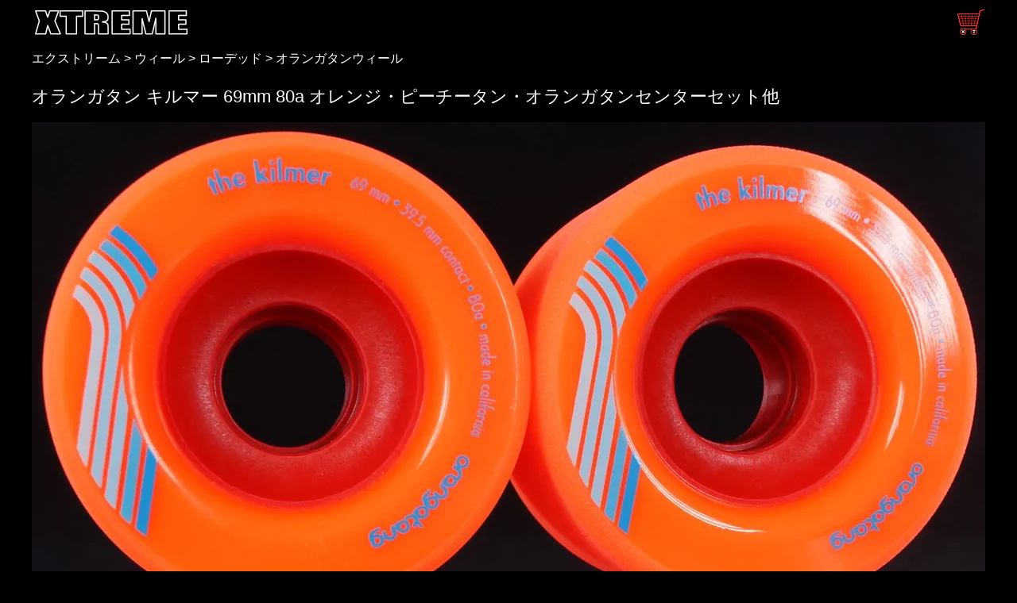

--- FILE ---
content_type: text/html
request_url: https://www.xtreme.jp/wheel-orangatang-kilmer-69mm-80a-orange.html
body_size: 33710
content:
<!DOCTYPE HTML>
<html lang="ja">
<head prefix="og: https://ogp.me/ns#">
<meta http-equiv="Pragma" content="no-cache">
<meta http-equiv="Cache-Control" content="no-cache">
<meta http-equiv="Expires" content="0">
<meta http-equiv="Content-Type" content="text/html; charset=UTF-8">
<meta http-equiv="Content-Language" content="ja">
<meta name="description" content="エクストリームの取り扱い商品オランガタンキルマー69mm80aオレンジ他の紹介ページです。サイズ適合等ご不明があればお問い合わせください。">
<meta name="viewport" content="width=device-width, initial-scale=1">
<meta name="theme-color" media="(prefers-color-scheme: light)" content="white" />
<meta name="theme-color" media="(prefers-color-scheme: dark)" content="black" />
<meta property="og:type" content="product">
<meta property="og:title" content="オランガタンキルマー69mm80aオレンジ・ピーチータン・オランガタンセンターセット・エクストリーム">
<meta property="og:description" content="エクストリームの取り扱い商品オランガタンキルマー69mm80aオレンジ他の紹介ページです。サイズ適合等ご不明があればお問い合わせください。">
<meta property="og:url" content="https://www.xtreme.jp/wheel-orangatang-kilmer-69mm-80a-orange.html">
<meta property="og:image" content="https://www.xtreme.jp/image/wheel/oranga-kilmer69m80a.webp">
<meta property="og:site_name" content="エクストリーム">
<meta property="og:locale" content="ja_JP">
<meta property="og:image:secure_url" content="https://www.xtreme.jp/image/wheel/oranga-kilmer69m80a.webp">
<meta name="twitter:card" content="summary">
<meta name="twitter:title" content="オランガタンキルマー69mm80aオレンジ・ピーチータン・オランガタンセンターセット・エクストリーム">
<meta name="twitter:description" content="エクストリームの取り扱い商品オランガタンキルマー69mm80aオレンジ他の紹介ページです。サイズ適合等ご不明があればお問い合わせください。">
<meta name="twitter:image:src" content="https://www.xtreme.jp/image/wheel/oranga-kilmer69m80a.webp">
<link rel="preconnect dns-prefetch" href="//www.googletagmanager.com">
<link rel="stylesheet" type="text/css" href="css/main.css">
<link rel="icon" href="favicon.ico">
<link rel="apple-touch-icon" type="image/png" sizes="192x192" href="apple-touch-icon.png">
<link rel="canonical" href="https://www.xtreme.jp/wheel-orangatang-kilmer-69mm-80a-orange.html">
<title>オランガタンキルマー69mm80aオレンジ・ピーチータン・オランガタンセンターセット・エクストリーム</title>
<!-- Global site tag (gtag.js) - Google Analytics -->
<script async src="https://www.googletagmanager.com/gtag/js?id=G-ZEYCRFV79M"></script>
<script>window.dataLayer = window.dataLayer || [];function gtag(){dataLayer.push(arguments);}gtag('js', new Date());gtag('config', 'G-ZEYCRFV79M');</script>
</head>
<body>
<header>
<a href="https://www.xtreme.jp/">
<img class="img-logo" src="https://www.xtreme.jp/image/top/top-logo.webp" width="200" height="36" alt="エクストリーム" title="エクストリームのロゴ" loading="eager"></a>
<a href="https://www.xtreme.jp/cgi-bin/acart/setcook.cgi">
<img class="img-cart" src="https://www.xtreme.jp/image/cart36.gif" width="36" height="36" alt="ショッピングカート" title="ショッピングカート" loading="eager"></a>
</header>
<nav>
<script type="application/ld+json">{"@context": "http://schema.org","@type": "BreadcrumbList","itemListElement":[{"@type": "ListItem","position": 1,"item":{"@id": "https://www.xtreme.jp/","name": "エクストリーム"}},{"@type": "ListItem","position": 2,"item":{"@id": "https://www.xtreme.jp/wheel.html","name": "ウィール"}},{"@type": "ListItem","position": 3,"item":{"@id": "https://www.xtreme.jp/loaded.html","name": "ローデッド"}},{"@type": "ListItem","position": 4,"item":{"@id": "https://www.xtreme.jp/orangatang.html","name": "オランガタンウィール"}}]}</script>
<div id="breadcrumb">
<a href="https://www.xtreme.jp/">エクストリーム</a> &gt; <a href="https://www.xtreme.jp/wheel.html">ウィール</a> &gt; <a href="https://www.xtreme.jp/loaded.html">ローデッド</a> &gt; <a href="https://www.xtreme.jp/orangatang.html">オランガタンウィール</a></div>
</nav>
<article>
<section>
<h1>オランガタン キルマー 69mm 80a オレンジ・ピーチータン・オランガタンセンターセット他</h1>
<img class="img-resd" src="image/wheel/oranga-kilmer69m80aL.webp" width="1200" height="1057" alt="画像:オランガタン キルマー 69mm 80a オレンジ_1" title="オランガタン キルマー 69mm 80a オレンジの画像1" loading="eager"><br>
<img class="img-resd" src="image/wheel/oranga-kilmer69m80a2.webp" width="1200" height="1137" alt="画像:オランガタン キルマー 69mm 80a オレンジ_2" title="オランガタン キルマー 69mm 80a オレンジの画像2" loading="eager"><br>
<img class="img-resd" src="image/wheel/oranga-kilmer69m80a3.webp" width="1200" height="1136" alt="画像:オランガタン キルマー 69mm 80a オレンジ_3" title="オランガタン キルマー 69mm 80a オレンジの画像3" loading="eager"><br>
<img class="img-resd" src="image/wheel/oranga-kilmer69m80a4.webp" width="1200" height="1601" alt="画像:オランガタン キルマー 69mm 80a オレンジ_4" title="オランガタン キルマー 69mm 80a オレンジの画像4" loading="eager"><br>
<section>
<h2>商品概要</h2>
<p>商品名：<span>オランガタン キルマー 69mm 80a オレンジ</span></p>
<p>英名称：<span>ORANGATANG KILMER 69mm 80a ORANGE</span></p>
<p>備考：外径69mm 幅47mm 接地39mm -12mm スペーサー10mm</p>
<p>品番：[WLOGKL6980]
</p>
<p>状態：新品</p>
<p>梱包サイズ：60
</p>
</section>
<form class="form" action="https://www.xtreme.jp/cgi-bin/acart/setcook.cgi" method="POST">
<span class="price">価格：¥7400</span>
<input type="hidden" name="shouhinURL" value="https://www.xtreme.jp/wheel-orangatang-kilmer-69mm-80a-orange.html">
<input type="hidden" name="shouhinimage" value="https://www.xtreme.jp/image/wheel/oranga-kilmer69m80a.webp">
<input type="hidden" name="shouhinnumber" value="ウィール">
<input type="hidden" name="shouhinmei" value="オランガタン キルマー 69mm 80a オレンジ">
<input type="hidden" name="bikou1" value="外径69mm 幅47mm 接地39mm -12mm スペーサー10mm">
<input type="hidden" name="bikou2" value="WLOGKL6980">
<input type="hidden" name="kakaku" value="0">
<input type="hidden" name="kazu" value="1">
<input type="hidden" name="size" value="60">
<img class="img-vmid" src="image/icon-zaikonashi.gif" width="74" height="26" alt="在庫なし" loading="eager">
</form>
<p>
ちょうどいいサイズを持つ69mmのキルマーは、なんでもできるオールラウンドのウィールです。小さい坂から大きい坂まで全体的に使え、ファストフリーライドからテック系の技もできます。ケージとキアヌを合体させたウィールがキルマーです。
</p>
<p>
ウィールは4個セットの販売です。数量1でスケートボード1台分になります（バラ売りを除く）。基本的に輸入品になりますので、輸送中に生じた擦り傷やペイント等のかすれ等が微妙にある場合があります。滑走に支障のない状態は良品と判断させて頂いております。あらかじめご了承ください。画像や説明での明記がない場合は特に付属品等はありません。
</p>
</section>
<section>
<h3>バリエーション</h3>
<p>オランガタン キルマー 69mm 80a オレンジのその他のウィールのバリエーション一覧</p>
<article>
<a href="https://www.xtreme.jp/wheel-orangatang-kilmer-69mm-80a-orange.html">
<div class="clearfix">
<p>
<img class="img-left" src="image/wheel/oranga-kilmer69m80a.webp" width="120" height="106"
 alt="ウィール オランガタン キルマー 69mm 80a オレンジ"
 title="オランガタン キルマー 69mm 80a オレンジ オランガタン キルマー 69mm 80a オレンジのウィールのバリエーション画像1"
 loading="eager">
<h4>オランガタン キルマー 69mm 80a オレンジ</h4>
 ORANGATANG KILMER 69mm 80a ORANGE 外径69mm 幅47mm 接地39mm -12mm スペーサー10mm
 ローデッド純正　オールラウンドウィール　ピーチーフォーミュラ　スペーサー10mm
 <img class="img-vmid" src="image/icon-zaikonashi.gif" width="74" height="26"
 alt="在庫なし" loading="eager">
 ¥7400 [WLOGKL6980]
</p>
</div>
</a>
</article>
<article>
<a href="https://www.xtreme.jp/wheel-orangatang-kilmer-69mm-83a-purple.html">
<div class="clearfix">
<p>
<img class="img-left" src="image/wheel/oranga-kilmer69m83a.webp" width="120" height="104"
 alt="ウィール オランガタン キルマー 69mm 83a パープル"
 title="オランガタン キルマー 69mm 83a パープル オランガタン キルマー 69mm 80a オレンジのウィールのバリエーション画像2"
 loading="eager">
<h4>オランガタン キルマー 69mm 83a パープル</h4>
 ORANGATANG KILMER 69mm 83a PURPLE 外径69mm 幅47mm 接地39mm -12mm スペーサー10mm
 ローデッド純正　オールラウンドウィール　ピーチーフォーミュラ　スペーサー10mm
 <img class="img-vmid" src="image/icon-zaikonashi.gif" width="74" height="26"
 alt="在庫なし" loading="eager">
 ¥7400 [WLOGKL6983]
</p>
</div>
</a>
</article>
<article>
<a href="https://www.xtreme.jp/wheel-orangatang-kilmer-69mm-86a-yellow.html">
<div class="clearfix">
<p>
<img class="img-left" src="image/wheel/oranga-kilmer69m86a.webp" width="120" height="104"
 alt="ウィール オランガタン キルマー 69mm 86a イエロー"
 title="オランガタン キルマー 69mm 86a イエロー オランガタン キルマー 69mm 80a オレンジのウィールのバリエーション画像3"
 loading="eager">
<h4>オランガタン キルマー 69mm 86a イエロー</h4>
 ORANGATANG KILMER 69mm 86a YELLOW 外径69mm 幅47mm 接地39mm -12mm スペーサー10mm
 ローデッド純正　オールラウンドウィール　ピーチーフォーミュラ　スペーサー10mm
 <img class="img-vmid" src="image/icon-zaikonashi.gif" width="74" height="26"
 alt="在庫なし" loading="eager">
 ¥7400 [WLOGKL6986]
</p>
</div>
</a>
</article>
</section>
<section>
<h3>同じブランドまたはカテゴリ</h3>
<p>オランガタン キルマー 69mm 80a オレンジと同じブランドやカテゴリーのリスト</p>
<article>
<a href="https://www.xtreme.jp/wheel-orangatang-keanu-66mm-80a-orange.html">
<div class="clearfix">
<p>
<img class="img-left" src="image/wheel/oranga-keanu66m80a.webp" width="120" height="110"
 alt="ウィール オランガタン キアヌ 66mm 80a オレンジ"
 title="オランガタン キアヌ 66mm 80a オレンジ オランガタン キルマー 69mm 80a オレンジと同じブランドやカテゴリーのウィールの画像1"
 loading="eager">
<h4>オランガタン キアヌ 66mm 80a オレンジ</h4>
 ORANGATANG KEANU 66mm 80a ORANGE 外径66mm 幅46mm 接地38mm -11mm スペーサー10mm
 ローデッド純正　テクニカルフリーライド　ピーチーフォーミュラ　スペーサー10mm
 <img class="img-vmid" src="image/icon-zaikonashi.gif" width="74" height="26"
 alt="在庫なし" loading="eager">
 ¥7000 [WLOGKE6680]
</p>
</div>
</a>
</article>
<article>
<a href="https://www.xtreme.jp/wheel-orangatang-keanu-66mm-83a-purple.html">
<div class="clearfix">
<p>
<img class="img-left" src="image/wheel/oranga-keanu66m83a.webp" width="120" height="107"
 alt="ウィール オランガタン キアヌ 66mm 83a パープル"
 title="オランガタン キアヌ 66mm 83a パープル オランガタン キルマー 69mm 80a オレンジと同じブランドやカテゴリーのウィールの画像2"
 loading="eager">
<h4>オランガタン キアヌ 66mm 83a パープル</h4>
 ORANGATANG KEANU 66mm 83a PURPLE 外径66mm 幅46mm 接地38mm -11mm スペーサー10mm
 ローデッド純正　テクニカルフリーライド　ピーチーフォーミュラ　スペーサー10mm
 <img class="img-vmid" src="image/icon-zaikonashi.gif" width="74" height="26"
 alt="在庫なし" loading="eager">
 ¥4900 [WLOGKE6683]
</p>
</div>
</a>
</article>
<article>
<a href="https://www.xtreme.jp/wheel-orangatang-keanu-66mm-86a-yellow.html">
<div class="clearfix">
<p>
<img class="img-left" src="image/wheel/oranga-keanu66m86a.webp" width="120" height="106"
 alt="ウィール オランガタン キアヌ 66mm 86a イエロー"
 title="オランガタン キアヌ 66mm 86a イエロー オランガタン キルマー 69mm 80a オレンジと同じブランドやカテゴリーのウィールの画像3"
 loading="eager">
<h4>オランガタン キアヌ 66mm 86a イエロー</h4>
 ORANGATANG KEANU 66mm 86a YELLOW 外径66mm 幅46mm 接地38mm -11mm スペーサー10mm
 ローデッド純正　テクニカルフリーライド　ピーチーフォーミュラ　スペーサー10mm
 <img class="img-vmid" src="image/icon-zaikonashi.gif" width="74" height="26"
 alt="在庫なし" loading="eager">
 ¥5900 [WLOGKE6686]
</p>
</div>
</a>
</article>
<article>
<a href="https://www.xtreme.jp/wheel-orangatang-kilmer-69mm-80a-orange.html">
<div class="clearfix">
<p>
<img class="img-left" src="image/wheel/oranga-kilmer69m80a.webp" width="120" height="106"
 alt="ウィール オランガタン キルマー 69mm 80a オレンジ"
 title="オランガタン キルマー 69mm 80a オレンジ オランガタン キルマー 69mm 80a オレンジと同じブランドやカテゴリーのウィールの画像4"
 loading="eager">
<h4>オランガタン キルマー 69mm 80a オレンジ</h4>
 ORANGATANG KILMER 69mm 80a ORANGE 外径69mm 幅47mm 接地39mm -12mm スペーサー10mm
 ローデッド純正　オールラウンドウィール　ピーチーフォーミュラ　スペーサー10mm
 <img class="img-vmid" src="image/icon-zaikonashi.gif" width="74" height="26"
 alt="在庫なし" loading="eager">
 ¥7400 [WLOGKL6980]
</p>
</div>
</a>
</article>
<article>
<a href="https://www.xtreme.jp/wheel-orangatang-kilmer-69mm-83a-purple.html">
<div class="clearfix">
<p>
<img class="img-left" src="image/wheel/oranga-kilmer69m83a.webp" width="120" height="104"
 alt="ウィール オランガタン キルマー 69mm 83a パープル"
 title="オランガタン キルマー 69mm 83a パープル オランガタン キルマー 69mm 80a オレンジと同じブランドやカテゴリーのウィールの画像5"
 loading="eager">
<h4>オランガタン キルマー 69mm 83a パープル</h4>
 ORANGATANG KILMER 69mm 83a PURPLE 外径69mm 幅47mm 接地39mm -12mm スペーサー10mm
 ローデッド純正　オールラウンドウィール　ピーチーフォーミュラ　スペーサー10mm
 <img class="img-vmid" src="image/icon-zaikonashi.gif" width="74" height="26"
 alt="在庫なし" loading="eager">
 ¥7400 [WLOGKL6983]
</p>
</div>
</a>
</article>
<article>
<a href="https://www.xtreme.jp/wheel-orangatang-kilmer-69mm-86a-yellow.html">
<div class="clearfix">
<p>
<img class="img-left" src="image/wheel/oranga-kilmer69m86a.webp" width="120" height="104"
 alt="ウィール オランガタン キルマー 69mm 86a イエロー"
 title="オランガタン キルマー 69mm 86a イエロー オランガタン キルマー 69mm 80a オレンジと同じブランドやカテゴリーのウィールの画像6"
 loading="eager">
<h4>オランガタン キルマー 69mm 86a イエロー</h4>
 ORANGATANG KILMER 69mm 86a YELLOW 外径69mm 幅47mm 接地39mm -12mm スペーサー10mm
 ローデッド純正　オールラウンドウィール　ピーチーフォーミュラ　スペーサー10mm
 <img class="img-vmid" src="image/icon-zaikonashi.gif" width="74" height="26"
 alt="在庫なし" loading="eager">
 ¥7400 [WLOGKL6986]
</p>
</div>
</a>
</article>
<article>
<a href="https://www.xtreme.jp/wheel-orangatang-cage-73mm-80a-orange.html">
<div class="clearfix">
<p>
<img class="img-left" src="image/wheel/oranga-cage73m80a.webp" width="120" height="106"
 alt="ウィール オランガタン ケージ 73mm 80a オレンジ"
 title="オランガタン ケージ 73mm 80a オレンジ オランガタン キルマー 69mm 80a オレンジと同じブランドやカテゴリーのウィールの画像7"
 loading="eager">
<h4>オランガタン ケージ 73mm 80a オレンジ</h4>
 ORANGATANG CAGE 73mm 80a ORANGE 外径73mm 幅49mm 接地41mm -13mm スペーサー10mm
 ローデッド純正　ハイスピードフリーライド　ピーチーフォーミュラ　スペーサー10mm
 <img class="img-vmid" src="image/icon-zaikonashi.gif" width="74" height="26"
 alt="在庫なし" loading="eager">
 ¥8800 [WLOGCA7380]
</p>
</div>
</a>
</article>
<article>
<a href="https://www.xtreme.jp/wheel-orangatang-cage-73mm-83a-purple.html">
<div class="clearfix">
<p>
<img class="img-left" src="image/wheel/oranga-cage73m83a.webp" width="120" height="103"
 alt="ウィール オランガタン ケージ 73mm 83a パープル"
 title="オランガタン ケージ 73mm 83a パープル オランガタン キルマー 69mm 80a オレンジと同じブランドやカテゴリーのウィールの画像8"
 loading="eager">
<h4>オランガタン ケージ 73mm 83a パープル</h4>
 ORANGATANG CAGE 73mm 83a PURPLE 外径73mm 幅49mm 接地41mm -13mm スペーサー10mm
 ローデッド純正　ハイスピードフリーライド　ピーチーフォーミュラ　スペーサー10mm
 <img class="img-vmid" src="image/icon-zaikonashi.gif" width="74" height="26"
 alt="在庫なし" loading="eager">
 ¥4900 [WLOGCA7383]
</p>
</div>
</a>
</article>
<article>
<a href="https://www.xtreme.jp/wheel-orangatang-cage-73mm-86a-yellow.html">
<div class="clearfix">
<p>
<img class="img-left" src="image/wheel/oranga-cage73m86a.webp" width="120" height="103"
 alt="ウィール オランガタン ケージ 73mm 86a イエロー"
 title="オランガタン ケージ 73mm 86a イエロー オランガタン キルマー 69mm 80a オレンジと同じブランドやカテゴリーのウィールの画像9"
 loading="eager">
<h4>オランガタン ケージ 73mm 86a イエロー</h4>
 ORANGATANG CAGE 73mm 86a YELLOW 外径73mm 幅49mm 接地41mm -13mm スペーサー10mm
 ローデッド純正　ハイスピードフリーライド　ピーチーフォーミュラ　スペーサー10mm
 <img class="img-vmid" src="image/icon-zaikonashi.gif" width="74" height="26"
 alt="在庫なし" loading="eager">
 ¥6900 [WLOGCA7386 ]
</p>
</div>
</a>
</article>
</section>
<section>
<h4>近いサイズ</h4>
<p>オランガタン キルマー 69mm 80a オレンジに近いサイズのウィールリスト</p>
<article>
<a href="https://www.xtreme.jp/wheel-powell-all-terrain-69mm-78a-red.html">
<div class="clearfix">
<p>
<img class="img-left" src="image/wheel/powell-atf69m78red.webp" width="120" height="115"
 alt="ウィール パウエル オールテレーン 69mm 78a レッド"
 title="パウエル オールテレーン 69mm 78a レッド オランガタン キルマー 69mm 80a オレンジに近いサイズのウィールの画像1"
 loading="eager">
<h5>パウエル オールテレーン 69mm 78a レッド</h5>
 POWELL ALL TERRAIN 69mm 78a Red 幅50mm 接地42mm -12mm
 パウエル　オールテレーン　69mm　78a　レッド　ウィール
 <img class="img-vmid" src="image/icon-zaikonashi.gif" width="74" height="26"
 alt="在庫なし" loading="eager">
 ¥5900 [WLPWAT6978R]
</p>
</div>
</a>
</article>
<article>
<a href="https://www.xtreme.jp/wheel-sector9-racing-formula-69mm-78a.html">
<div class="clearfix">
<p>
<img class="img-left" src="image/wheel/sector9racing69m78a.webp" width="120" height="99"
 alt="ウィール セクターナイン レーシングフォーミュラ 69mm 78a イエロー"
 title="セクターナイン レーシングフォーミュラ 69mm 78a イエロー オランガタン キルマー 69mm 80a オレンジに近いサイズのウィールの画像2"
 loading="eager">
<h5>セクターナイン レーシングフォーミュラ 69mm 78a イエロー</h5>
 SECTOR9 RACING FORMULA 69mm 78a 幅52mm -8mm スペーサー10mm
 セクターナイン　レーシングフォーミュラ　69mm　78a　イエロー　ウィール
 <img class="img-vmid" src="image/icon-zaikonashi.gif" width="74" height="26"
 alt="在庫なし" loading="eager">
 ¥4600 [WL01536978YLW]
</p>
</div>
</a>
</article>
<article>
<a href="https://www.xtreme.jp/wheel-cadillac-swingers-69mm-79a-rose.html">
<div class="clearfix">
<p>
<img class="img-left" src="image/wheel/cadillac-swinger6979rs.webp" width="120" height="96"
 alt="ウィール キャデラック スインガー 69mm 79a ローズ"
 title="キャデラック スインガー 69mm 79a ローズ オランガタン キルマー 69mm 80a オレンジに近いサイズのウィールの画像3"
 loading="eager">
<h5>キャデラック スインガー 69mm 79a ローズ</h5>
 CADILLAC SWINGERS 69mm 79a Rose 幅45mm 接地30mm -10mm
 キャデラック　スインガー　69mm79a　ローズ　アップデートされたコア　センターセット　ラウンドエッジ　ストーングラウ...
 <img class="img-vmid" src="image/icon-zaikonashi.gif" width="74" height="26"
 alt="在庫なし" loading="eager">
 ¥5400 [WLCADSWG6979RS]
</p>
</div>
</a>
</article>
<article>
<a href="https://www.xtreme.jp/wheel-bustin-fine-o-69mm-80a-clear-blue-core.html">
<div class="clearfix">
<p>
<img class="img-left" src="image/wheel/bustin-fiveo6980crblc.webp" width="120" height="100"
 alt="ウィール バスティン ファイブオー 69mm 80a クリアー ブルーコア"
 title="バスティン ファイブオー 69mm 80a クリアー ブルーコア オランガタン キルマー 69mm 80a オレンジに近いサイズのウィールの画像4"
 loading="eager">
<h5>バスティン ファイブオー 69mm 80a クリアー ブルーコア</h5>
 BUSTIN FINE-O 69mm 80a Clear Blue Core 直径63mm 幅46mm 接地38mm -8mm
 クリアーにブルーのコア　ロイスプロ　オフセット　ストーングラウンド
 <img class="img-vmid" src="image/icon-zaikonashi.gif" width="74" height="26"
 alt="在庫なし" loading="eager">
 ¥5700 [WLBSFO6980CBC]
</p>
</div>
</a>
</article>
<article>
<a href="https://www.xtreme.jp/wheel-sector9-slalom-69mm-80a-clear-blue.html">
<div class="clearfix">
<p>
<img class="img-left" src="image/wheel/sector9-slalom69m75a-bu.webp" width="120" height="106"
 alt="ウィール セクターナイン スラローム 69mm 80a クリアーブルー"
 title="セクターナイン スラローム 69mm 80a クリアーブルー オランガタン キルマー 69mm 80a オレンジに近いサイズのウィールの画像5"
 loading="eager">
<h5>セクターナイン スラローム 69mm 80a クリアーブルー</h5>
 SECTOR9 SLALOM 69mm 80a CLEAR BLUE 幅52mm -8mm スペーサー10mm
 セクターナイン　69mm　80a　クリアブルー　ウィール
 <img class="img-vmid" src="image/icon-zaikonashi.gif" width="74" height="26"
 alt="在庫なし" loading="eager">
 ¥4200 [WL0145CB]
</p>
</div>
</a>
</article>
<article>
<a href="https://www.xtreme.jp/wheel-sector9-slalom-69mm-80a-green.html">
<div class="clearfix">
<p>
<img class="img-left" src="image/wheel/sector8slalom69m80green.webp" width="120" height="119"
 alt="ウィール セクターナイン スラローム 69mm 80a グリーン"
 title="セクターナイン スラローム 69mm 80a グリーン オランガタン キルマー 69mm 80a オレンジに近いサイズのウィールの画像6"
 loading="eager">
<h5>セクターナイン スラローム 69mm 80a グリーン</h5>
 SECTOR9 SLALOM 69mm 80a GREEN 幅52mm -8mm スペーサー10mm
 セクターナイン　69mm　80a　クリアグリーン　ウィール
 <img class="img-vmid" src="image/icon-zaikonashi.gif" width="74" height="26"
 alt="在庫なし" loading="eager">
 ¥4200 [WL01456980CRGN]
</p>
</div>
</a>
</article>
<article>
<a href="https://www.xtreme.jp/wheel-sector9-slalom-69mm-80a-orange.html">
<div class="clearfix">
<p>
<img class="img-left" src="image/wheel/sector8slalom69m80orange.webp" width="120" height="118"
 alt="ウィール セクターナイン スラローム 69mm 80a オレンジ"
 title="セクターナイン スラローム 69mm 80a オレンジ オランガタン キルマー 69mm 80a オレンジに近いサイズのウィールの画像7"
 loading="eager">
<h5>セクターナイン スラローム 69mm 80a オレンジ</h5>
 SECTOR9 SLALOM 69mm 80a ORANGE 幅52mm -8mm スペーサー10mm
 セクターナイン　69mm　80a　クリアーオレンジ　ウィール
 <img class="img-vmid" src="image/icon-zaikonashi.gif" width="74" height="26"
 alt="在庫なし" loading="eager">
 ¥4200 [WL01456980CROG]
</p>
</div>
</a>
</article>
<article>
<a href="https://www.xtreme.jp/wheel-sector9-slalom-69mm-80a-red.html">
<div class="clearfix">
<p>
<img class="img-left" src="image/wheel/sector8slalom69m80red.webp" width="120" height="118"
 alt="ウィール セクターナイン スラローム 69mm 80a レッド"
 title="セクターナイン スラローム 69mm 80a レッド オランガタン キルマー 69mm 80a オレンジに近いサイズのウィールの画像8"
 loading="eager">
<h5>セクターナイン スラローム 69mm 80a レッド</h5>
 SECTOR9 SLALOM 69mm 80a RED 幅52mm -8mm スペーサー10mm
 セクターナイン　スラローム　69mm　80a　レッド　ウィール
 <img class="img-vmid" src="image/icon-zaikonashi.gif" width="74" height="26"
 alt="在庫なし" loading="eager">
 ¥4200 [WL0145]
</p>
</div>
</a>
</article>
<article>
<a href="https://www.xtreme.jp/wheel-sector9-slalom-69mm-80a-white.html">
<div class="clearfix">
<p>
<img class="img-left" src="image/wheel/sector8slalom69white80a.webp" width="120" height="117"
 alt="ウィール セクターナイン スラローム 69mm 80a ホワイト"
 title="セクターナイン スラローム 69mm 80a ホワイト オランガタン キルマー 69mm 80a オレンジに近いサイズのウィールの画像9"
 loading="eager">
<h5>セクターナイン スラローム 69mm 80a ホワイト</h5>
 SECTOR9 SLALOM 69mm 80a WHITE 幅52mm -8mm スペーサー10mm
 セクターナイン　69mm　80a　ホワイト　ウィール
 <img class="img-vmid" src="image/icon-zaikonashi.gif" width="74" height="26"
 alt="在庫なし" loading="eager">
 ¥4200 [WL01456980WHT]
</p>
</div>
</a>
</article>
</section>
<div class="video-container"><iframe width="800" height="600" src="https://www.youtube.com/embed/IVEIHc7Y4rQ?rel=0"></iframe>
</div>
</article>
<aside>
<section>
<h4>関連リンク</h4>
<p>オランガタン キルマー 69mm 80a オレンジに関連する商品カテゴリーへのリンク</p><ul>
<li><a href="https://www.xtreme.jp/wheel.html">ウィール</a></li>
<li><a href="https://www.xtreme.jp/loaded.html">ローデッド</a></li>
<li><a href="https://www.xtreme.jp/orangatang.html">オランガタンウィール</a></li>
<li><a href="https://www.xtreme.jp/orangatang-centerset.html">オランガタン センターセット</a></li>
<li><a href="https://www.xtreme.jp/orangatang-peachythane.html">ピーチータン</a></li>
</ul>
</section>
<section>
<h4>通販送料のご案内</h4>
<p>通信販売をご利用の際に、商品代金の他に下記送料を別途申し受けます。</p>
<p>
<img class="img-left" src="image/icon-tuhansouryou.png" width="60" height="60" alt="通販送料" loading="lazy">
オランガタン キルマー 69mm 80a オレンジは宅配便で出荷致します。スケートボード本体やデッキ、トラックなど、小物から大きな商品まで可能な限り同梱いたします。送料はお届けの地域で異なりますので、以下の「送料 地域別 サイズ別（税込）」表の60サイズ欄でご確認ください。同梱や複数数量等にて梱包サイズが変わった場合の追加送料は当店が負担致します。
</p>
<p>
<img class="img-resd" src="image/souryou2025-60.webp" width="1200" height="614" alt="送料60サイズ 地域別 サイズ別 税込" title="送料・地域別サイズ別表" loading="lazy">
</p>
<p>
お買い上げ金額に応じて送料を当店が負担します。「送料無料になる購入金額 地域別サイズ別」表の60サイズ欄でご確認ください。
</p>
<p>
<img class="img-resd" src="image/souryou2025-free-60.webp" width="1200" height="614" alt="送料無料になる購入金額60サイズ 地域別サイズ別（税込）" title="送料無料になる購入金額・地域別サイズ別表" loading="lazy">
</p>
</section>
<section>
<h4>お支払い方法についてのご案内</h4>
<p>オランガタン キルマー 69mm 80a オレンジのお支払い方法についてのご案内です。発送はお支払い完了後になります。</p>
<p>
<img class="img-left" src="image/icon-square.png" width="60" height="60" alt="SQUARE" loading="lazy"><h5>SQUARE 請求書</h5>
決済手数料は無料です。VISA、MASTER、JCB、AMEX等、クレジットカードでのお支払いはSquare請求書をご利用ください。在庫確認後にスクエアからSquare請求書メールが送信されます。ご利用前に本人確認をさせて頂く場合があります。
</p>
<p>
<img class="img-left" src="image/icon-convini.png" width="60" height="60" alt="コンビニ" loading="lazy"><h5>コンビニ</h5>
決済手数料は無料です。セブンイレブン、ローソン、ファミリーマート、ミニストップ等でお支払いできます。お支払いは現金のみになります。在庫確認後にお支払いに必要な情報をEメールにてご連絡致します。
</p>
<p>
<img class="img-left" src="image/icon-payeasy.png" width="60" height="60" alt="ペイジー" loading="lazy"><h5>ペイジー</h5>
決済手数料は無料です。ネットバンキングや銀行のATMからお支払い頂けます。在庫確認後にお支払いに必要な情報をEメールにてご連絡致します。
</p>
</section>
<section>
<h4>発送その他についてのご案内</h4>
<p>オランガタン キルマー 69mm 80a オレンジの発送、その他についてご案内いたします。</p>
<p>
<img class="img-left" src="image/icon-yubincar.png" width="60" height="60" alt="郵便局" loading="lazy">
<h5>ご注文は日本郵便で出荷します。</h5>郵便局留めをご希望のお客様は、正式な郵便局名をご確認の上、コメント欄に「◯◯郵便局留め希望」等とご記入ください。お受け取りの際に免許証や保険証等の公共機関が発行した身分証明書の提示を求められる場合がありますのでご準備をお願いします。
</p>
<p>
<img class="img-left" src="image/icon-time.png" width="60" height="60" alt="時間" loading="lazy">
<h5>お支払い確認後に出荷致します。</h5><span id="shipdate"></span>すぐに届くとマズい場合は到着希望日を指定して下さい（２週間以内程度）。最短納期をご希望の場合は「最短」「時間帯指定無し」をお選びください。受け取り時間帯に夜間以外を指定すると通常のお届け日数よりもさらに遅くなる地域があります。ご注文完了後、在庫を確認、お支払い情報をメールにてご連絡、お支払い確認後に商品を出荷、の流れになります。</p>
<p><img class="img-left" src="image/icon-box.png" width="60" height="60" alt="梱包" loading="lazy">
<h5>可能な限り同梱して出荷致します。</h5>梱包には気を使い丁寧に行います。スケート用品は傷ついてなんぼ、簡易梱包で十分なお客様はその旨ご連絡下さればエコロジーな梱包を心がけます。ピカピカに磨いて床の間に飾りたいお客様にも対応できるよう頑張りますが、取扱商品のほとんどが国外からの輸入品で輸送の際に生じるキズ等がある場合がありますので、商品状態が気になるお客様はご注文前に商品の状態をご質問下さい。</p>
<p><img class="img-left" src="image/icon-bom.png" width="60" height="60" alt="注意" loading="lazy">
<h5>当店は基本的に在庫販売です。</h5>在庫のある商品のみ注文可能な状態となっております。在庫のない商品及び価格表示の無い商品はご注文をお受けできません。少数在庫品も多くありまして先着順で売り切れる場合も多々ありますので、購入希望の商品が確定している場合は早めにご注文されることをお勧めします。</p>
</section>
</aside>
<footer>
<h5>当店について</h5>
<p>
スケボーの構成部品やカスタムパーツ類を中心にスケートボード・ロングスケートボード（ロンスケ）の通販ショップとして2001年より営業しております。サイズ適合等ご不明があればお問い合わせください。</p>
<p>
エクストリーム・Y&amp;T Inc.
</p>
</footer>
<script src="/js/sdnxt.js" async></script>
<script src="/js/page2top.js" defer></script>
<button id="page2top" class="pagetop" aria-label="ページトップへ戻る">
<span class="pagetop__arrow"></span></button>
</body>
</html>


--- FILE ---
content_type: text/css
request_url: https://www.xtreme.jp/css/main.css
body_size: 2656
content:
@charset "UTF-8";
*{font-family:sans-serif;}
body{
	background-color: black;
	font-size:100%;
	color: white;
	line-height:2;
	margin: 0 auto;
	padding: 10px;
	max-width: 1200px;
	text-align: left;
	-webkit-text-size-adjust: 100%;
}
a{text-decoration:none;}
a:link{color:white;}
a:visited {color:white;}
a:hover {color:white;}
a:active {color:white;}
img {border: 0;}
embed {border: 0;}
p{
	clear: both;
	margin: 10px 0px 10px 0px;
}
header{
	height: 38px;
	margin: 0px 0px 0px 0px ;
}
footer{
	clear: both;
	margin: 20px 0px 5px 0px ;
}
h1{
	font-size:1.4em;
	font-weight: normal;
	margin: 10px 0px 10px 0px ;
}
h2,h3,h4,h5,h6{
	font-size:1.2em;
	font-weight: normal;
	margin: 10px 0px 0px 0px ;
}
nav{
	margin: 10px 0px 10px 0px ;
}
aside{
	width: 100%;
	margin: 0px;
}
aside ul{
	display:flex;
	flex-wrap: wrap;
	list-style: none;
	margin: 0px;
	padding: 0px;
}
aside li{
	margin: 0px 20px 0px 0px;
	padding: 0px;
}
.form
	{
	clear: both;
	margin: 10px 0px 10px 0px;
	}
.clearfix
	{
	display: block;
	}
.clearfix:before
	{
	content: "";
	display: block;
	clear: both;
	}
.clearfix:after
	{
	content: "";
	display: block;
	clear: both;
	}
.price
	{
	margin: 0px 0px 0px 0px;
	}
.img-logo
    {
	border: none;		
	float: left;
	margin: 0px 0px 0px 0px;
	}
.img-cart{
	float: right;
	margin: 0px 0px 0px 0px;
	border: none;
}
.img-resd
    {
	clear:both;
	height: auto;
	margin: 0px 10px 0px 0px;	
	max-width: 100%;
    }
.img-left
    {
	border: none;		
	clear:both;
	float: left;
	margin: 0px 10px 0px 0px;
	}
.img-vmid
    {
	border: none;
	padding: 0px 0px 0px 0px;
	position: relative;
	top: -0.1em;
	vertical-align: middle;
	}
.video-container
	{
	clear: both;
	height: 0;
	overflow: hidden;
	padding-bottom: 56.25%;
	padding-top: 30px;
	position: relative;
    }
.video-container iframe
    {
	border: none;
	height: 100%;
	left: 0;
	position: absolute;
	top: 0;
	width: 100%;
    }
.video-box 
	{
	background-color: black;
	border: none;
	clear: both;
	height: auto;
	margin: 0px auto 0px auto;
	padding: 0px;
	padding-top: 30px;
	text-align: center;
	width: 100%;
	}
.video-box video 
	{
	border: none;
	display: block;
	height: auto;
	margin: 0px;
	padding: 0px;
	width: 100%;
	}
.pagetop
	{
    align-items: center;
    background: #333;
    border: solid 2px #000;
    border-radius: 50%;
    bottom: 30px;
	display: flex;
    height: 50px;
    justify-content: center;
    right: 30px;
    position: fixed;
    width: 50px;
    z-index: 2;
	opacity: 0;
	visibility: hidden;
	transition: opacity 0.3s, visibility 0.3s;
}
.pagetop.is-show {
	opacity: 1;
	visibility: visible;
}
.pagetop__arrow {
    border-right: 3px solid #000;
    border-top: 3px solid #000;
    height: 10px;
    width: 10px;
    transform: translateY(20%) rotate(-45deg);
}



--- FILE ---
content_type: application/javascript
request_url: https://www.xtreme.jp/js/page2top.js
body_size: 373
content:
document.addEventListener('DOMContentLoaded', () => {
  const pageTop = document.querySelector('#page2top');
  if (!pageTop) return;
  pageTop.addEventListener('click', (e) => {
    e.preventDefault();
    window.scrollTo({
      top: 0,
      behavior: 'smooth'
    });
  });
  window.addEventListener('scroll', () => {
    if (window.scrollY > 100) {
      pageTop.classList.add('is-show');
    } else {
      pageTop.classList.remove('is-show');
    }
  },{passive: true});
});

--- FILE ---
content_type: application/javascript
request_url: https://www.xtreme.jp/js/sdnxt.js
body_size: 810
content:
const h=["0101","0102","1230","1231"],w=["日","月","火","水","木","金","土"];let d=new Date();const y=d.getFullYear(),c=10;if(d.getHours()>=c)d.setDate(d.getDate()+1);let s=[],o=[];for(let i=0;i<4;i++){let f;if(i===1)f=new Date(d);else{d.setDate(d.getDate()+(i===0?0:1));while(1){let m=(d.getMonth()+1).toString().padStart(2,"0")+d.getDate().toString().padStart(2,"0"),dw=d.getDay(),dm=d.getDate();if(dw!==6&&dm!==29&&!h.includes(m)){f=new Date(d);break}o.push(g(d,!1));d.setDate(d.getDate()+1)}}s.push(g(f,i>0))}function g(t,v){let r=(t.getFullYear()!==y?t.getFullYear()+"年":"")+(t.getMonth()+1)+"月"+t.getDate()+"日";return v?r+`(${w[t.getDay()]})`:r}const m=`${s[0]}午前${c}時迄に決済を完了されたご注文は${s[1]}に出荷します。その次は${s[2]}、${s[3]}です。${o.length?o.join("、")+"は休業です。":""}`,el=document.getElementById("shipdate");if(el)el.textContent=m;